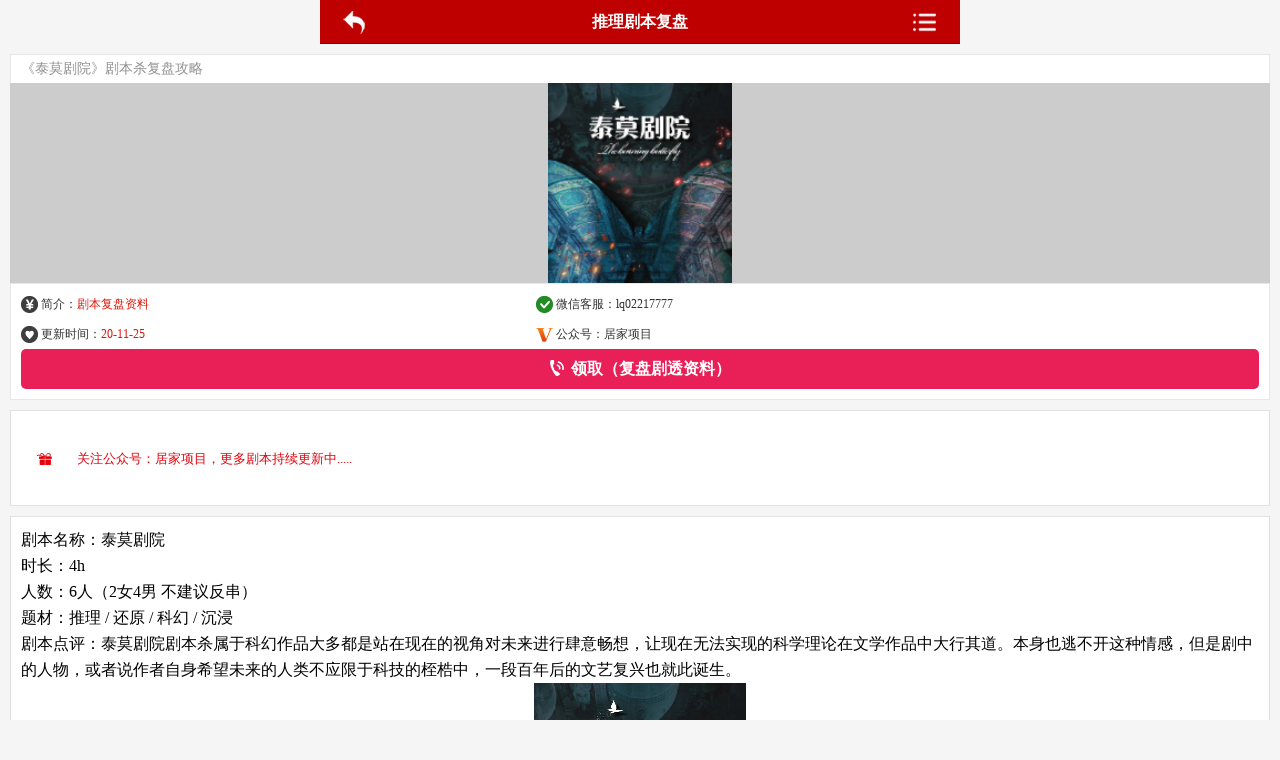

--- FILE ---
content_type: text/html
request_url: https://www.dmyseo.com/m/tljb/1354.html
body_size: 6801
content:
<!DOCTYPE html>
<html>
<head>
<meta http-equiv="Content-Type" content="text/html; charset=UTF-8">
<meta name="applicable-device" content="mobile">
<meta name="viewport" content="width=device-width,initial-scale=1.0,maximum-scale=1.0,user-scalable=no">
<meta name="wap-font-scale" content="no">
<title>《泰莫剧院》剧本杀复盘_剧透答案_推凶线索_真相解析【找复盘】</title>
<meta name="keywords" content="泰莫剧院剧本杀" />
<meta name="description" content="泰莫剧院剧本杀属于科幻作品大多都是站在现在的视角对未来进行肆意畅想，让现在无法实现的科学理论在文学作品中大行其道。本身也逃不开这种情感，但是剧中的人物，或者说作者" />
<meta http-equiv="Cache-Control" content="no-transform ">
<meta http-equiv="Cache-Control" content="no-siteapp">
<link rel="shortcut icon" type="image/x-icon" href="/favicon.ico">
<link href="https://www.dmyseo.com/m/style/css/arclist.css" rel="stylesheet" type="text/css">
<link rel="stylesheet" href="https://www.dmyseo.com/m/style/css/iconfont.css">
  <script>
var _hmt = _hmt || [];
(function() {
  var hm = document.createElement("script");
  hm.src = "https://hm.baidu.com/hm.js?db6cddecd14b502543ad966ead6f7b6d";
  var s = document.getElementsByTagName("script")[0]; 
  s.parentNode.insertBefore(hm, s);
})();
</script>
</head>
<body>
<div class="top_dh"> <a class="head_icon1" href="javascript:history.go(-1)"> </a>
  <p>推理剧本复盘</p>
  <a class="head_icon3" href="javascript:void(0)"></a> </div>
<div id="listNav1" class="list_nav1 list_dn1">
  <ul>
    <a href="http://www.dmyseo.com/m" >网站首页</a><a href="https://www.dmyseo.com/m/xuanyijuben/" >悬疑剧本复盘</a><a href="https://www.dmyseo.com/m/xuanhuanjuben/" >玄幻剧本复盘</a><a href="https://www.dmyseo.com/m/jingsongjuben/" >惊悚剧本复盘</a><a href="https://www.dmyseo.com/m/msjb/" >谋杀剧本复盘</a><a href="https://www.dmyseo.com/m/tljb/" >推理剧本复盘</a><a href="https://www.dmyseo.com/m/jdjb/" >经典剧本复盘</a><a href="https://www.dmyseo.com/m/tjjb/" >都市剧本复盘</a><a href="https://www.dmyseo.com/m/zxjb/" >最新剧本复盘</a><a href="https://www.dmyseo.com/m/lsjb/" >历史剧本复盘</a><a href="https://www.dmyseo.com/m/bkjb/" >爆款剧本复盘</a><a href="https://www.dmyseo.com/m/kuaicanjiameng/" >上线剧本复盘</a><a href="https://www.dmyseo.com/m/canyinzhishi/" >剧本复盘知识</a><a href="https://www.dmyseo.com/m/chuangyexueyuan/" >剧本杀学院</a><a href="https://www.dmyseo.com/m/guanyuwomen/" >关于我们</a>
  </ul>
</div>
<section class="xq_cont1" id="1354">
  <div class="xq_title" id="135411">
    <h1>
    《泰莫剧院》剧本杀复盘攻略 </h1></div>
  <div class="picBorder"><img src="https://www.dmyseo.com/uploads/allimg/201125/1-201125095134J2-lp.jpg" alt="《泰莫剧院》"></div>
  <div class="xq_js" id="1354">
    <p> <span class="tz_je">简介：<b>剧本复盘资料</b></span> <span class="tz_gz">微信客服：<a href="http://www.dmyseo.com/zx" >lq02217777</a></span> <span class="tz_re">更新时间：<b>20-11-25</b></span> <span class="tz_hp">公众号：居家项目</span> </p>
    
    <div class="new_pho">  <a href="https://www.dmyseo.com/jbs/" rel="nofollow"><i></i>领取（复盘剧透资料）</a></div>
   
    <p></p>
  </div>
</section>
<section class="xq_cont2" id="1354">
  <div class="bg-ff view-more mt3"><i class="iconfont icon-gift f20 mr2 cOrange"></i><span class="cOrange">关注公众号：居家项目，更多剧本持续更新中.....</span></div>
</section>
<section class="xq_cont3" id="1354">
  <div class="box">
    <p><div>
	<span style="font-size:16px;">剧本名称：泰莫剧院</span></div>
<div>
	<span style="font-size:16px;">时长：4h</span></div>
<div>
	<span style="font-size:16px;">人数：6人（2女4男 不建议反串）</span></div>
<div>
	<span style="font-size:16px;">题材：推理 / 还原 / 科幻 / 沉浸</span></div>
<div>
	<span style="font-size:16px;">剧本点评：泰莫剧院剧本杀属于科幻作品大多都是站在现在的视角对未来进行肆意畅想，让现在无法实现的科学理论在文学作品中大行其道。本身也逃不开这种情感，但是剧中的人物，或者说作者自身希望未来的人类不应限于科技的桎梏中，一段百年后的文艺复兴也就此诞生。</span></div>
<div style="text-align: center;">
	<span style="font-size:16px;"><img alt="泰莫剧院剧本杀" src="/uploads/allimg/201125/1-201125095134J2.jpg" style="width: 212px; height: 229px;" /></span></div>
<div>
	<span style="font-size: 16px;">泰莫剧院</span><span style="font-size:16px;">故事背景：</span></div>
<div>
	<span style="font-size:16px;">如果说，人类的文明是毁掉这个世界的罪魁祸首。那么，这个故事，告诉大家的就是：也许爱才是真正能延续的东西。从头到位，都会有一个谜团迷惑着大家，百思而不解，而这个谜团却贯穿整个故事，你们需要去一步步破解这个谜团，解释它的不合理性。作为一个还原推凶的剧本，立意非常的新，题材也很独特，会给玩家一个全新的验。并且在游戏的过程当中也能深切感受到不仅如此，这也是一个不可多得的烧脑本。而对于烧脑这个定义，《泰莫剧院》又多了些沉浸的元素在里面，对于角色的塑造，关系的整合，可以让玩家体会到这些人物的撕心裂肺，咬牙切齿，望眼欲穿等等等等。所有命运赠送的礼物，早已在暗中标好了价格。为了找回曾经的生活，你是否愿意舍弃一切？</span></div>
<div>
	&nbsp;</div>
<div>
	<span style="font-size: 16px;">泰莫剧院</span><span style="font-size:16px;">人物角色：</span></div>
<div>
	<span style="font-size:16px;">纪今：背着大包的沧桑大叔</span></div>
<div>
	<span style="font-size:16px;">柯丽丝：天真任性的天才少女歌唱家</span></div>
<div>
	<span style="font-size:16px;">柯林：气质高贵大气的名流贵族老爷</span></div>
<div>
	<span style="font-size:16px;">老王：脾气很差的剧院管理员</span></div>
<div>
	<span style="font-size:16px;">玛丽亚：英姿飒爽很有气质的美女</span></div>
<div>
	&nbsp;</div>
<div>
	<span style="font-size: 16px;">泰莫剧院</span><span style="font-size:16px;">剧本测评：</span></div>
<div>
	<span style="font-size:16px;">泰莫剧院剧本杀当你看到背景故事的时候，你应该就能想到这又是一个关于时间与空间不停更迭的故事。2115年，在未来会发生什么，当人类征服了时间，会不会真的如电影中那般产生众多的蝴蝶效应?</span></div>
<div>
	<span style="font-size:16px;">一看到未来就注定穿越，一想到穿越就注定还原，一接触还原就注定烧脑&mdash;还原本的三大定律。《莫泰剧院》相信不会让众多的烧脑还原玩家失望，一切的线索都深埋在剧本以及搜证当中，抽丝剥茧般的理清思路，来一场头脑风暴，在讨论中还原故事的全貌，这些不正是剧本的乐趣所在嘛。</span></div>
<div>
	<span style="font-size:16px;">这个剧本，我最喜欢的，也是最升华的应属尾声的抉择。当你们已经知晓了故事的真相，摆在众人面前的将会是一个艰难的抉择，在此就不过多剧透了，我只能说在做出抉择的那一刻，你会体会到一个时代的感动。</span></div>
</p>
  </div>
</section>
<a id="message"></a>
<!--添加推荐版块 开始-->
<div class="lyb_nr recommendZt" id="1354">
  <div class="bgpos recommendZtTit" id="1354"> 最新复盘资料 </div>
  <ul class="recommendZtCon " id="1354">
    <li class="clearfix" id="{dede:field.id/}">
      <a href="https://www.dmyseo.com/m/tjjb/16534.html" title="《诸神吹灭篝火》">
        <div class="picBorder" id="{dede:field.id/}"><img src="https://www.dmyseo.com/uploads/allimg/241213/1-241213092A0V9-lp.jpg" alt="《诸神吹灭篝火》"></div>
        <div class="main" id="{dede:field.id/}">
          <p class="title textov1">《诸神吹灭篝火》</p>
          <p class="p1 textov2">诸神吹灭篝火剧本杀游戏中设置了一些关键性的机制抉择环节，要求玩家在关键时刻做出选择，这些选择不仅影响着故事的发展，也可能改变其他玩家的命运，增加了游戏的深度和可玩</p>
        </div>
      </a>
    </li>
<li class="clearfix" id="{dede:field.id/}">
      <a href="https://www.dmyseo.com/m/jdjb/16533.html" title="微言推案集之方寸之间">
        <div class="picBorder" id="{dede:field.id/}"><img src="https://www.dmyseo.com/uploads/allimg/241213/1-241213092110619-lp.jpg" alt="微言推案集之方寸之间"></div>
        <div class="main" id="{dede:field.id/}">
          <p class="title textov1">微言推案集之方寸之间</p>
          <p class="p1 textov2">微言推案集之方寸之间剧本杀建议玩家在游戏过程中保持开放的心态，与其他参与者积极交流，共同探索这场跨越时空的冒险之旅。 剧本创作：微言推案集之方寸之间 剧本创作：一心</p>
        </div>
      </a>
    </li>
<li class="clearfix" id="{dede:field.id/}">
      <a href="https://www.dmyseo.com/m/tljb/16532.html" title="之间邮局">
        <div class="picBorder" id="{dede:field.id/}"><img src="https://www.dmyseo.com/uploads/allimg/241213/1-2412130914423K-lp.jpg" alt="之间邮局"></div>
        <div class="main" id="{dede:field.id/}">
          <p class="title textov1">之间邮局</p>
          <p class="p1 textov2">之间邮局剧本杀故事围绕着六位主要角色展开，每个人都有自己的过往和秘密，通过一封封信件的交换，逐渐揭开彼此间错综复杂的关系网。 剧本创作：之间邮局 剧本创作：老姜/监制</p>
        </div>
      </a>
    </li>
<li class="clearfix" id="{dede:field.id/}">
      <a href="https://www.dmyseo.com/m/msjb/16531.html" title="水上歌（惊悚系列）">
        <div class="picBorder" id="{dede:field.id/}"><img src="https://www.dmyseo.com/uploads/allimg/241213/1-2412130ZR95R-lp.jpg" alt="水上歌（惊悚系列）"></div>
        <div class="main" id="{dede:field.id/}">
          <p class="title textov1">水上歌（惊悚系列）</p>
          <p class="p1 textov2">水上歌剧本杀玩家需要通过搜集线索、解谜和推理，揭开十年前水难的真实原因，以及为何十年后，人们再次聚首却依旧难逃死神的阴影。 剧本创作：水上歌 剧本创作：小宝/监制婆婆</p>
        </div>
      </a>
    </li>
<li class="clearfix" id="{dede:field.id/}">
      <a href="https://www.dmyseo.com/m/jingsongjuben/16530.html" title="后会无期">
        <div class="picBorder" id="{dede:field.id/}"><img src="https://www.dmyseo.com/uploads/allimg/241213/1-2412130Z036431-lp.jpg" alt="后会无期"></div>
        <div class="main" id="{dede:field.id/}">
          <p class="title textov1">后会无期</p>
          <p class="p1 textov2">后会无期剧本杀通过与其他角色的互动，逐步揭开隐藏在战争背后的真相不仅是关于敌人的阴谋，还有关于人性的光辉与黑暗。 剧本创作：后会无期 剧本创作：阿以|午夜诗人/三山钉</p>
        </div>
      </a>
    </li>
<li class="clearfix" id="{dede:field.id/}">
      <a href="https://www.dmyseo.com/m/xuanhuanjuben/16529.html" title="power·逆转节点">
        <div class="picBorder" id="{dede:field.id/}"><img src="https://www.dmyseo.com/uploads/allimg/241213/1-2412130T920O2-lp.jpg" alt="power·逆转节点"></div>
        <div class="main" id="{dede:field.id/}">
          <p class="title textov1">power·逆转节点</p>
          <p class="p1 textov2">power逆转节点剧本杀每个宇宙中的人物都是原点的变种，他们因为不同的选择和命运，在某一时刻被召集回到这个改变一切的关键节点。玩家将扮演这些独特的角色，通过一系列的挑战</p>
        </div>
      </a>
    </li>
<li class="clearfix" id="{dede:field.id/}">
      <a href="https://www.dmyseo.com/m/xuanyijuben/16528.html" title="潮水坠湖事件">
        <div class="picBorder" id="{dede:field.id/}"><img src="https://www.dmyseo.com/uploads/allimg/241213/1-2412130T155110-lp.jpg" alt="潮水坠湖事件"></div>
        <div class="main" id="{dede:field.id/}">
          <p class="title textov1">潮水坠湖事件</p>
          <p class="p1 textov2">潮水坠湖事件剧本杀玩家不仅要找到导致潮水坠湖事件的原因，还要理解每个角色背后的动机，以及他们如何在经历这一系列事件后成长和变化。 剧本创作：潮水坠湖事件 剧本创作：</p>
        </div>
      </a>
    </li>
<li class="clearfix" id="{dede:field.id/}">
      <a href="https://www.dmyseo.com/m/bkjb/16525.html" title="那个谁是谁">
        <div class="picBorder" id="{dede:field.id/}"><img src="https://www.dmyseo.com/uploads/allimg/241212/1-241212091146112-lp.jpg" alt="那个谁是谁"></div>
        <div class="main" id="{dede:field.id/}">
          <p class="title textov1">那个谁是谁</p>
          <p class="p1 textov2">那个谁是谁剧本杀欢乐拉满!吃瓜拉满!越玩越嗨!氛围轻松，更推荐熟人车，当时打完就认为一定是能让我在全平台打满分的本。非常全能，玩法多样，但没有削弱推理部分的质量，核诡</p>
        </div>
      </a>
    </li>
<li class="clearfix" id="{dede:field.id/}">
      <a href="https://www.dmyseo.com/m/lsjb/16524.html" title="撒谎">
        <div class="picBorder" id="{dede:field.id/}"><img src="https://www.dmyseo.com/uploads/allimg/241212/1-2412120Z50D04-lp.jpg" alt="撒谎"></div>
        <div class="main" id="{dede:field.id/}">
          <p class="title textov1">撒谎</p>
          <p class="p1 textov2">撒谎剧本杀随着游戏的深入，玩家需要通过与其他角色的互动来挖掘隐藏的故事线索，同时也要巧妙地隐藏自己的秘密，以达到自己的目标。 剧本创作：撒谎 剧本创作：莫奇/热河/监制</p>
        </div>
      </a>
    </li>
<li class="clearfix" id="{dede:field.id/}">
      <a href="https://www.dmyseo.com/m/zxjb/16523.html" title="21世纪捉妖游记">
        <div class="picBorder" id="{dede:field.id/}"><img src="https://www.dmyseo.com/uploads/allimg/241212/1-2412120U213R8-lp.jpg" alt="21世纪捉妖游记"></div>
        <div class="main" id="{dede:field.id/}">
          <p class="title textov1">21世纪捉妖游记</p>
          <p class="p1 textov2">21世纪捉妖游记剧本杀对于角色任务答案，每个角色的任务线紧密相连，完成个人任务的同时也是对整个团队胜利的贡献。 剧本创作：21世纪捉妖游记 剧本创作：哈瑞/监制乱神馆林皮皮</p>
        </div>
      </a>
    </li>

  </ul>
</div>
<style>
  /*清浮动*/
  .clearfix:after {content: ".";display: block;height: 0;clear: both;visibility: hidden;}
  * html .clearfix {height: 1%;}
  .textov1{text-overflow: ellipsis;display: -webkit-box;-webkit-line-clamp: 1;-webkit-box-orient: vertical; overflow: hidden;-moz-box-orient: vertical;}
  .recommendZtCon{padding: 0 10px;}
  .recommendZtCon li{margin-bottom: 15px;}
  .recommendZtCon .picBorder{float: left;display: inline-block;width: 35%;height: 80px;overflow: hidden;}
  .recommendZtCon .picBorder img{width: 100%;height: 100%;object-fit: cover;}
  .recommendZtCon .main{float: right;display: inline-block;width: 60%;overflow: hidden;padding-top: 10px;}
  .recommendZtCon .title{color: #333;font-size: 14px;}
  .recommendZtCon .p1{line-height: 2em;height: 4em;overflow: hidden;color: #a9a9a9;font-size: 12px;}
</style>  
<!--添加推荐版块 结束-->
<div class="lyb_nr" id="box" style="margin-bottom:10px;">
  <div class="r6">
    <div class="hd bgpos"> 热门复盘剧本 </div>
    <ul class="bd">
      <li><a href="https://www.dmyseo.com/m/bkjb/1729.html" title="《怦然心动》">《怦然心动》</a></li>
<li><a href="https://www.dmyseo.com/m/jingsongjuben/6917.html" title="欧式机制本|费尔斯特">欧式机制本|费尔斯特</a></li>
<li><a href="https://www.dmyseo.com/m/tjjb/8659.html" title="《樱田门异闻录》">《樱田门异闻录》</a></li>
<li><a href="https://www.dmyseo.com/m/bkjb/4990.html" title="《以你之名》">《以你之名》</a></li>
<li><a href="https://www.dmyseo.com/m/bkjb/16445.html" title="《宇宙的中心》">《宇宙的中心》</a></li>
<li><a href="https://www.dmyseo.com/m/bkjb/6958.html" title="《下岗》">《下岗》</a></li>
<li><a href="https://www.dmyseo.com/m/msjb/2788.html" title="《泰国五日游》">《泰国五日游》</a></li>
<li><a href="https://www.dmyseo.com/m/xuanyijuben/4970.html" title="《荒谬》">《荒谬》</a></li>
<li><a href="https://www.dmyseo.com/m/tjjb/5755.html" title="2022年推荐《虚无的十字架》">2022年推荐《虚无的十字架》</a></li>
<li><a href="https://www.dmyseo.com/m/xuanyijuben/13637.html" title="收藏家的第六根指骨">收藏家的第六根指骨</a></li>
<li><a href="https://www.dmyseo.com/m/bkjb/4532.html" title="《我们中有一个叛徒》">《我们中有一个叛徒》</a></li>
<li><a href="https://www.dmyseo.com/m/xuanhuanjuben/1912.html" title="《干掉天眼玩家》">《干掉天眼玩家》</a></li>
<li><a href="https://www.dmyseo.com/m/jingsongjuben/13009.html" title="《七日回响》百变大侦探">《七日回响》百变大侦探</a></li>
<li><a href="https://www.dmyseo.com/m/xuanyijuben/2654.html" title="《热搜》">《热搜》</a></li>
<li><a href="https://www.dmyseo.com/m/jingsongjuben/12799.html" title="新本测评：站在日落的海平线">新本测评：站在日落的海平线</a></li>
<li><a href="https://www.dmyseo.com/m/zxjb/10984.html" title="《帮帮忙吧! 阿拉丁》">《帮帮忙吧! 阿拉丁》</a></li>
<li><a href="https://www.dmyseo.com/m/xuanyijuben/1336.html" title="后天魔之谜">后天魔之谜</a></li>
<li><a href="https://www.dmyseo.com/m/xuanhuanjuben/2542.html" title="《望月·恶灵十三》">《望月·恶灵十三》</a></li>

    </ul>
  </div>
</div>
﻿<!--底部导航-->
<div class="common_footer">
  <div class="f-nav">
    <div> <a href="http://www.dmyseo.com/m">网站首页</a> <a href="https://weidian.com/?userid=1611796628" rel="nofollow" >24H店铺</a> <a href="http://www.dmyseo.com/zx" >联系客服</a></div>
  </div>
</div>
<!--底部导航-->
<div class="footer">
  <div class="copy">
    温馨提示：添加客服微信，说明需求剧本<br>
    版权所有：【找剧本】网页版剧本复盘资料整合网<br>
   </div>
</div>
<script language="javascript">document.οncοntextmenu=new Function("event.returnValue=false");document.onselectstart=new Function("event.returnValue=false");</script>

<script>
var _hmt = _hmt || [];
(function() {
  var hm = document.createElement("script");
  hm.src = "https://hm.baidu.com/hm.js?db6cddecd14b502543ad966ead6f7b6d";
  var s = document.getElementsByTagName("script")[0]; 
  s.parentNode.insertBefore(hm, s);
})();
</script>
 

  <script src="https://www.dmyseo.com/m/style/js/jquery-1.js"></script> 
<script type="text/javascript" src="https://www.dmyseo.com/m/style/js/detail.js"></script>
<link href="https://www.dmyseo.com/m/style/css/bottomfloat.css" rel="stylesheet" type="text/css">
  
  
  
<style type="text/css">
header{max-width: inherit;}.m-msgv1-btmf li a{height:55px;}
</style>


<script>
	var img = $('.xq_cont3 .box img')
	img.each(function(){
		var txt = $(this).attr('src').substr(0,1000);//截取从首个字符开始的1000个字符
		http = "https://www.dmyseo.com"
		$(this).attr('src',http + txt)
	});
</script>
  
</body>
</html>

--- FILE ---
content_type: text/css
request_url: https://www.dmyseo.com/m/style/css/arclist.css
body_size: 8688
content:
@charset "utf-8";
body, dl, dt, dd, ul, ol, li, h1, h2, h3, h4, h5, h6, pre, code, form, fieldset, legend, input, button, textarea, p, blockquote, table, th, td {
	margin: 0;
	padding: 0;
	font-family: "microsoft yahei", "微软雅黑\8F6F\96C5\9ED1";
}
fieldset, img, input, textarea, button, select {
	background: none no-repeat scroll;
	border: 0 none;
}
address, caption, cite, code, dfn, em, strong, th, var, optgroup {
	font-style: normal;
	font-weight: normal;
}
h1, h2, h3, h4, h5, h6 {
	font-size: 100%;
	font-weight: normal;
}
input, button, textarea, select, optgroup, option {
	font-family: inherit;
	font-size: inherit;
	font-style: inherit;
	font-weight: inherit;
	vertical-align: middle;
}
ol, ul, li {
	list-style: none;
}
a {
	text-decoration: none;
	color: #333
}
a:hover {
	text-decoration: none;
}
.clearfix:after {
	display: table;
	content: "";
	clear: both;
}
.clearfix {
	zoom: 1
}
input, textarea, select {
	outline: none
}
body {
	background: #f5f5f5
}
header, footer, section, article {
	display: block;
}
header {
	overflow: hidden;
	min-width: 320px;
	max-width: 640px;
	margin: 0 auto
}
header div {
	margin: 0 auto;
}
header div img {
	width: 100%;
	height: auto;
	vertical-align: top;
	display: block;
}
.more_loadimg {
	text-align: center;
	display: none;
	margin-top: 10px;
}
.more_loadimg img {
	width: auto;
	display: inline-block;
}
.top_dh {
	display: block;
	background: #bf0000;
	height: 43px;
	color: #fff;
	font: bold 16px/43px "microsoft yahei", "微软雅黑\8F6F\96C5\9ED1";
	text-align: center;
	position: relative;
	border-bottom: 1px solid #850400;
	min-width: 320px;
	max-width: 640px;
	margin: 0 auto
}
.top_dh .head_mar {
	margin: 0 70px 0 102px;
	height: 43px;
	position: relative;
}
.top_dh .head_mar .mar_logo {
	width: 80px; /*background:url(../images/hd_logo.jpg) no-repeat; */
	height: 39px;
	position: absolute;
	left: -92px;
	top: 4px
}
.top_dh .head_mar .head_icon3 {
	width: 56px;
	height: 23px;
	background: url(../images/icon14.png)no-repeat top center;
	position: absolute;
	right: -71px;
	top: 6px;
	z-index: 99;
	margin-right: 10px;
	font: 12px/25px "microsoft yahei", "微软雅黑\8F6F\96C5\9ED1";
	color: #FFF;
	text-align: center;
	background-size: 23px;
	padding-top: 15px
}
.top_dh .head_mar .mar_inp {
	height: 33px;
	padding-top: 5px;
}
.top_dh .head_mar .mar_inp .inp_sear {
	width: 100%;
	height: 33px;
	border-radius: 5px;
	background: #FFF;
	background-size: 25px
}
.top_dh .head_mar .mar_inp .inp_sear a {
	display: block;
	width: 100%;
	height: 33px;
}
.top_dh a:link, .top_dh a:visited, .top_dh a:hover, .top_dh a:active {
	color: #FFF;
	text-decoration: none;
}
.head_icon1 {
	width: 48px;
	height: 27px;
	background: url(../images/ico.png) no-repeat;
	position: absolute;
	left: 0;
	top: 9px;
	z-index: 99;
	margin-left: 10px;
	font: 14px/25px "\5FAE\8F6F\96C5\9ED1";
	color: #FFF;
	text-align: center;
}
.head_icon2 {
	width: 85px;
	height: 27px;
	background: url(../images/ico.png) -100px 0px no-repeat;
	position: absolute;
	right: 0;
	top: 9px;
	z-index: 99;
	margin-right: 10px;
	font: 14px/25px "\5FAE\8F6F\96C5\9ED1";
	color: #FFF;
	text-align: center
}
.head_icon3 {
	width: 56px;
	height: 23px;
	background: url(../images/icon14.png)no-repeat top center;
	position: absolute;
	right: 0;
	top: 10px;
	z-index: 99;
	margin-right: 8px;
	font: 12px/25px "microsoft yahei", "微软雅黑\8F6F\96C5\9ED1";
	color: #FFF;
	text-align: center;
	background-size: 23px;
	padding-top: 15px
}
.top_dh .dh_logo {
	width: 80px;
	background-size: 80px;
	height: 39px;
	float: left;
	margin: 5px 0 0 10px;
}
/*看了又看*/

.list_dn {
	display: none;
	height: 124px;
}
.list_nav {
	background: #fff;
	margin: 10px;
	width: auto;
	border-top: solid 1px #e7e7e7
}
.list_nav ul li {
	border-bottom: 1px solid #ececec;
	display: block;
	overflow: hidden;
	border-right: solid 1px #e7e7e7;
	border-left: solid 1px #e7e7e7;
}
.list_nav ul li a {
	text-align: center;
	height: 30px;
	float: left;
	width: 41%;
	font-size: 14px;
	color: #343434;
	line-height: 30px;
	color: #343434;
	padding: 0 10px 0 15px;
	text-align: left;
	overflow: hidden
}
.r_b {
	border-right: 1px solid #ececec;
}
/*导航栏*/

.list_dn1 {
	display: none;
	min-width: 320px;
	max-width: 640px;
	margin: 10px 10px 0 10px;
	padding-top: 10px;
}
.list_nav1 {
	background: #ffffff;
}
.list_nav1 ul li {
	display: block;
	overflow: hidden;
}
.list_nav1 ul li a {
	text-align: center;
	height: 30px;
	float: left;
	width: 33%;
	font-size: 14px;
	color: #777777;
}
.r_b {
	border-right: 1px solid #ececec;
}
.r_b1 {
	border-bottom: 1px solid #ececec;
}
.xq_cont1 {
	margin: 10px;
	overflow: hidden
}
.xq_cont1 img {
	width: 100%;
	height: 200px;
}
.xq_cont1 .picBorder{width: 100%;height: 200px;overflow: hidden;background: #ccc;}
.xq_cont1 .picBorder img{width: 100%;height: 100%;object-fit: contain;}
.xq_cont1 .bz {
	font: 12px/30px "microsoft yahei", "微软雅黑\8F6F\96C5\9ED1";
	color: #5d5d5d;
	background: url(../images/icon2.png) 0 7px no-repeat;
	background-size: 18px;
	padding-left: 20px;
	border-top: 1px dashed #e0e1e1;
	clear: both
}
.xq_cont1 .xq_title {
	background: #FFF;
	border: solid 1px #e7e7e7;
	font-size: 14px;
	color: #929191;
	padding: 5px 10px 5px 10px;
	border-bottom: none
}
.xq_cont1 .xq_title strong {
	display: block;
	color: #333;
	font-weight: normal;
	font-size: 18px;
	border-bottom: none;
	padding: 0;
	padding-top: 5px;
	color: #010101
}
.xq_cont1 .xq_title p {
	overflow: hidden;
	padding: 5px 10px;
	font: 12px/24px "microsoft yahei", "微软雅黑\8F6F\96C5\9ED1";
	color: #333;
	background: #fff;
}
.xq_cont1 .xq_js {
	background: #FFF;
	border: solid 1px #e7e7e7;
	font-size: 16px;
	color: #929191;
	padding: 5px 10px 10px 10px;
	overflow: auto;
}
.xq_cont1 .xq_js p .tz_je {
	color: #333;
	background: url(../images/icon3.png) no-repeat 0px 7px;
	float: left;
	background-size: 17px;
	width: 40%;
	font: 12px/30px "microsoft yahei", "微软雅黑\8F6F\96C5\9ED1";
	padding-left: 20px;
	overflow: hidden;
}
.xq_cont1 .xq_js p .tz_gz {
	color: #333;
	background: url(../images/icon1.png) 0 7px no-repeat;
	background-size: 17px;
	float: left;
	width: 40%;
	font: 12px/30px "microsoft yahei", "微软雅黑\8F6F\96C5\9ED1";
	padding-left: 20px;
	overflow: hidden;
}
.xq_cont1 .xq_js p .tz_re {
	color: #333;
	float: left;
	width: 40%;
	font: 12px/30px "microsoft yahei", "微软雅黑\8F6F\96C5\9ED1";
	overflow: hidden;
	background: url(../images/icon5.png) 0 7px no-repeat;
	background-size: 17px;
	padding-left: 20px
}
.xq_cont1 .xq_js p .tz_re i {
	width: 40px;
	height: 15px;
	font: 12px/15px "microsoft yahei", "微软雅黑\8F6F\96C5\9ED1";
	color: #FFF;
	text-align: center;
	font-style: normal;
	display: inline-block;
	background-size: 40px
}
.xq_cont1 .xq_js p .tz_re img {
	width: auto;
	float: left;
	margin-top: 8px;
}
.xq_cont1 .xq_js p .tz_hp {
	color: #333;
	background: url(../images/icon4.png) 0px 7px no-repeat;
	background-size: 17px;
	float: left;
	width: 39%;
	font: 12px/30px "microsoft yahei", "微软雅黑\8F6F\96C5\9ED1";
	padding-left: 20px;
	overflow: hidden;
}
.xq_cont1 .xq_js p b {
	color: #db180b;
	font-weight: normal;
}
.xq_cont1 .new_pho {
	font-size: 18px;
	font-weight: bold;
	line-height: 35px;
	color: #545454;
	clear: both;
	position: relative;
}
.new_pho>span {
	display: block;
	width: 100px;
	height: 30px;
	line-height: 30px;
	color: #FFF;
	background: #f50039 !important;
	border-radius: 5px;
	text-align: center;
	float: left;
}
.new_pho>span>a {
	color: #FFF;
	background: #f50039 !important;
	background: url(../images/pc_ico_zixun.png) no-repeat !important;
	background-size: 22px !important;
}
.xq_cont1 .new_pho a {
	display: block;
	width: 100%;
	height: 40px;
	line-height: 40px;
	color: #FFF;
	font-size: 16px;
	background: #e92058;
	border-radius: 5px;
	text-align: center;
	float: right;
}
.xq_cont1 .new_pho a i {
	padding: 0px 3px 1px 18px;
	background: url(../images/new_ddh.png) no-repeat;
	background-size: 14px;
}
.xq_cont2 {
	overflow: hidden;
	display: block;
	margin: 10px;
	border: 1px solid #e0e1e1;
	border-bottom: none;
}
.xq_cont2 h2 {
	background: #fff url(../images/ico.png) no-repeat 0 -204px;
	border-bottom: 1px solid #e0e1e1;
	color: #000000;
	font-size: 16px;
	line-height: 36px;
	padding-left: 15px;
}
.xq_cont2 .nrbox {
	padding: 5px 10px;
	color: #444;
	font: 14px/22px "microsoft yahei", "微软雅黑\8F6F\96C5\9ED1";
	border-bottom: 1px solid #e0e1e1;
	background: #FFF
}
.xq_cont2 .nrbox img {
	width: 100%;
	text-align: center
}
.xq_cont2 p.tl {
	font-size: 14px;
	font-weight: bold;
	padding: 5px 0 10px 0;
}
.view-more {
	text-align: left;
	border-bottom: 1px solid #e2e2e2;
	padding-top: 3%;
	padding-right: 2%;
	padding-bottom: 3%;
}
.view-more span {
	font-size: 0.8rem
}
.bg-ff {
	background: #fff;
	margin-right: -5px;
}
.mr2 {
	margin-right: 2%;
}
.cOrange, .cOrange:visited, .cOrange a {
	color: #e4030d !important;
}
.view-more .btn {
	padding: 2px 3% 0 3%;
	line-height: 1.4;
}
.btn-orange {
	color: #fff;
	background-color: #e4030d;
	border-color: #e4030d;
}
.btn {
	display: inline-block;
	padding: 1.5% 8%;
	text-align: center;
	vertical-align: middle;
	-ms-touch-action: manipulation;
	touch-action: manipulation;
	cursor: pointer;
	-webkit-user-select: none;
	-ms-user-select: none;
	user-select: none;
	border: 1px solid transparent;
	border-radius: 4px;
}
.fr {
	float: right;
}
@font-face {
	font-family: 'iconfont';
	src: url('../fonts/iconfont.eot'); /* IE9*/
	src: url('../fonts/iconfont.eot') format('embedded-opentype'), /* IE6-IE8 */ url('../fonts/iconfont.woff') format('woff'), /* chrome、firefox */ url('../fonts/iconfont.ttf') format('truetype'), /* chrome、firefox、opera、Safari, Android, iOS 4.2+*/ url('../fonts/iconfont.svg#iconfont') format('svg');/* iOS 4.1- */
}
.iconfont {
	font-family: "iconfont";
	font-style: normal;
	-webkit-font-smoothing: antialiased;
	-webkit-text-stroke-width: 0.2px;
	vertical-align: middle;
	padding-left: 2%;
	padding-bottom: 2%;
}
ul.checkbox {
	color: #333;
	font-size: 14px;
	height: auto;
	overflow: hidden;
	width: 95%;
	margin: 0px 0px 0px 10px;
}
.checkbox li {
	float: left;
	height: 24px;
	margin-bottom: 11px;
	width: 40%;
	text-align: left;
}
input.check {
	height: 16px;
	margin: 0 8px 0 0;
	vertical-align: middle;
	width: 16px;
}
.xq_cont3 {
	overflow: hidden;
	display: block;
	margin: 10px 10px 0 10px;
	border: 1px solid #e0e1e1;
	background: #FFF
}
.xq_cont3 h2 {
	border-bottom: 1px solid #e0e1e1;
	background: url(../images/ico.png) 0px -204px no-repeat;
	padding-left: 15px;
	color: #59493f;
	font: 14px/36px "\5FAE\8F6F\96C5\9ED1";
}
.xq_cont3 .cont3_img {
	margin-left: 10px;
	background: #FFF
}
.xq_cont3 ul {
	width: 100%;
	display: box;
	display: -webkit-box;
	display: -moz-box;
}
.xq_cont3 ul li {
	-webkit-box-flex: 1;
	-moz-box-flex: 1;
	box-flex: 1;
	width: 24%;
	margin: 10px 10px 10px 0
}
.xq_cont3 img {
	float: left;
	width: 100%
}
.xq_cont4 {
	border: solid 1px #f1e0c9;
	border-bottom: none;
	margin: 10px 10px 0 10px;
	font-size: 12px;
	color: #5d5d5d;
	font-family: "\5FAE\8F6F\96C5\9ED1";
	line-height: 20px;
	padding: 5px 10px 10px 10px
}
.xq_cont4 h1 {
	font-size: 12px;
	color: #ff4400;
	line-height: 25px
}
.box {
	position: relative;
	padding: 10px;
	font-size: 14px;
}
.xq_cont3 .box {
	line-height: 25px;
	text-indent: 0px;
}
.xq_cont3 .box img{float: none;}
.xq_cont3 .box p {
	text-indent: 0px;
}
.r6 ul.bd {
	overflow: hidden;
	padding: 0 6px
}
.r6 ul.bd li {
	padding: 6px;
	float: left;
	text-align: left;
	overflow: hidden;
	font-size: 13px;
	border-radius: 5px;
	margin: 0 0 5px 5px;
	background: #f64a56;
}
.r6 ul.bd li a {
	color: #fff
}
.bgpos {
	margin-left: 10px;
	margin-top: 10px;
	margin-bottom: 10px;
}
.article-content .art-info {
	text-align: left;
	border-bottom: 1px dashed #d5d5d5;
	padding-bottom: 5px;
}
.article-content .art-info .text {
	font-size: 10px;
	color: #8c8c8c;
	margin: 5px 0;
	display: inline;
}
.article-content .art-info .text a {
	padding-right: 10px
}
.article-content .art-info .text-span {
	font-size: 10px;
	color: #8c8c8c;
}
/*留言板*/

.lyb_nr {
	margin: 10px 10px 0 10px;
	background: #FFF;
	border: #e7e7e7 solid 1px;
	padding-bottom: 10px;
}
.lyb_nr span {
	font: bold 14px/20px "\5FAE\8F6F\96C5\9ED1";
	color: #e23619;
	display: block;
	padding: 10px 0 15px 10px;
}
.lyb_nr .hs_wz {
	font: 12px/18px "\5FAE\8F6F\96C5\9ED1";
	color: #ff0000;
	margin: 0 10px;
	display: block;
	font-weight: normal;
	padding-left: 10px;
	height: 18px;
}
.lyb_nr .inputbox {
	font: 12px/38px "\5FAE\8F6F\96C5\9ED1";
	color: #333;
	height: 38px;
	border: 1px solid #ccc;
	padding-left: 10px;
	border-radius: 2px;
	-webkit-border-radius: 2px;
	-moz-border-radius: 2px;
	margin: 0 10px 15px 10px;
}
.lyb_nr input {
	border: 0;
	width: 220px;
	overflow: hidden;
	color: #888;
	line-height: 32px;
	height: 32px;
	outline: none;
}
.lyb_nr .input_th {
	line-height: 40px
}
.lyb_nr .btn_tj {
	background: #d3172c;
	float: left;
	display: block;
	height: 40px;
	border: 1px solid #e12515;
	text-align: center;
	font: 16px/28px "\5FAE\8F6F\96C5\9ED1";
	color: #fff8ef;
	-webkit-border-radius: 4px;
	-moz-border-radius: 4px;
	border-radius: 4px;
	width: 30%;
	margin-left: 20px;
	-webkit-appearance: none;
	outline: none;
}
.lyb_nr .btn_th {
	background: #2b8c00;
	display: block;
	height: 40px;
	border: 1px solid #37930f;
	text-align: center;
	font: 16px/28px "\5FAE\8F6F\96C5\9ED1";
	color: #fff8ef;
	-webkit-border-radius: 4px;
	-moz-border-radius: 4px;
	border-radius: 4px;
	display: block;
	width: 100%;
	-webkit-appearance: none;
	outline: none;
}
.lyb_nr .input_xz {
	margin: 0 10px;
}
/*直拨电话*/

.phone {
	display: table;
	background: url(../images/d3.png) repeat-x left top;
	background-size: 2px 45px;
	position: fixed;
	bottom: 0;
	z-index: 999;
	height: 45px;
	width: 100%;
	min-width: 320px;
	max-width: 640px;
}
.phone .ly {
	float: left;
	width: 20%;
	text-align: center;
	height: 45px;
	background: url(../images/d4.png) repeat-x left top;
	background-size: 2px 45px;
}
.phone .ly a {
	display: table-cell;
	width: 25%;
	text-align: center;
}
.phone .ly a img {
	width: 52px;
	height: 45px;
}
.phone .dh {
	float: left;
	width: 80%;
	text-align: center;
	height: 40px;
	padding-top: 5px;
}
.phone .dh input {
	width: 68%;
	overflow: hidden;
	color: #000;
	line-height: 34px;
	height: 34px;
	background: #e4e1e1;
	border-radius: 5px;
	float: left;
	font-size: 12px;
	border: 0;
	margin-left: 5px;
	outline: none;
}
.phone .dh .search_an {
	width: 65px;
	height: 34px;
	border: none 0;
	padding-left: 0px;
	float: left;
	background-size: 65px 34px;
	margin: 0 0 0 5px;
	cursor: pointer;
	text-indent: -9999px;
}
/*底部推荐*/

.jsbox {
	position: relative;
	background: #FFF;
	margin: 10px 10px 0 10px;
	border: #e7e7e7 solid 1px;
}
.jsbox h1 {
	display: block;
	line-height: 36px;
	font-size: 16px;
	color: #F00;
	padding-left: 10px;
	border-bottom: 1px solid #e0e0e0;
}
.jsbox .product-pictxt2 {
}
.xmbox {
	padding: 10px;
	overflow: hidden;
	display: block;
	border-bottom: 1px solid #e0e0e0;
	clear: both
}
.xmbox .tpbox {
	width: 114px;
	height: 60px;
	float: left;
	margin-right: 7px;
}
.xmbox .tpbox img {
	width: 114px;
	height: 59px;
	border: 0px;
}
.xmbox .wzbox {
	color: #999;
	font: 12px/20px "\5FAE\8F6F\96C5\9ED1";
}
.xmbox .wzbox span {
	display: block;
	height: 19px;
	overflow: hidden
}
.xmbox .wzbox strong {
	display: block;
	color: #000;
	font-size: 14px;
	font-weight: normal;
	font-family: "\5FAE\8F6F\96C5\9ED1";
}
.xmbox .wzbox strong img {
	width: 15px;
	vertical-align: inherit;
	display: inline-block
}
.xmbox .wzbox .wzk {
	overflow: hidden;
}
.xmbox .wzbox .wzk b {
	color: #ff4400;
	font-weight: 100
}
.bottom {
	overflow: hidden;
	min-width: 320px;
	max-width: 640px;
	margin: 0 auto;
	padding-top: 15px;
}
.xq_cont5 {
	width: 100%
}
.xq_cont5 img {
	width: 100%
}
.xq_cont6 {
	width: 100%; /*background: #d3172c;*/
	background: #BF0000;
	position: relative;
	padding-top: 30px
}
.xq_cont6 .to_top {
	text-align: center;
	font: 14px/20px "\5FAE\8F6F\96C5\9ED1";
	width: 100%;
	margin: 0 auto;
	position: absolute;
	top: 10px
}
.xq_cont6 .to_top a {
	color: #FFF;
	padding-top: 24px;
	background: url(../images/gotop.png) no-repeat top center;
	background-size: 64px;
}
.xq_cont6 .nav {
	padding: 3px 7px 0 0;
	overflow: hidden;
}
.xq_cont6 .nav ul {
	width: 100%;
	display: box;
	display: -webkit-box;
	display: -moz-box;
	padding-top: 5px;
}
.xq_cont6 .nav ul li {
	-webkit-box-flex: 1;
	-moz-box-flex: 1;
	box-flex: 1;
	margin-left: 7px;
	text-align: center;
	background: #b00518;
	padding: 2px 4px 0 4px;
	width: 24%;
	line-height: 21px
}
.xq_cont6 .nav ul li a {
	color: #FFF;
	font-size: 14px
}
.xq_cont6 p {
	text-align: center;
	color: #FFF;
	line-height: 22px;
	font-size: 12px;
	padding: 8px 0;
}
.xq_cont6 .bottom_logo {
	height: 140px;
	background-size: 153px
}
.xq_cont6 .bottom_b {
	height: 60px;
	background: #000;
	position: fixed;
	width: 100%;
	left: 0;
	bottom: 0;
}
.xq_cont6 .bottom_b ul li {
	float: left;
	margin: 10px 10px;
	height: 40px;
	line-height: 40px;
	text-align: center;
	border-radius: 3px;
	width: 43%
}
.xq_cont6 .bottom_b ul .li_l {
	background: #d3172c;
	float: left
}
.xq_cont6 .bottom_b ul .li_r {
	background: #2b8c00;
	float: right;
}
.xq_cont6 .bottom_b ul li a {
	color: #FFF;
	display: block;
}
/*项目列表页 begin*/

.list_js {
	margin: 10px;
	background: #e9e9e9;
	border: solid 1px #e0e0e0;
	font-size: 12px;
	color: #929191;
	font-family: "\5FAE\8F6F\96C5\9ED1";
	padding: 10px 3px 10px 10px;
	height: 32px;
	position: relative
}
.icon6 {
	background: url(../images/icon6.png) no-repeat 5px 6px #e9e9e9;
	background-size: 75px
}
.icon7 {
	background: url(../images/icon7.png) no-repeat 5px 6px #e9e9e9;
	background-size: 75px
}
.icon13 {
	background: url(../images/icon13.png) no-repeat 5px 6px #e9e9e9;
	background-size: 75px
}
.icon14 {
	background-size: 75px
}
.icon15 {
	background-size: 75px
}
.icon16 {
	background-size: 75px
}
.icon17 {
	background-size: 75px
}
.list_js i {
	width: 35px;
	position: absolute;
	left: 50px;
	top: 8px;
	font-style: normal;
	font-size: 16px;
	color: #000;
	font-family: "\5FAE\8F6F\96C5\9ED1";
	line-height: 18px
}
.list_js span {
	padding-left: 77px;
	display: block;
	line-height: 17px;
}
.list_check {
	margin: 0 10px;/* border:solid 1px #e7e7e7*/
}
.list_check .btn-content {
	background: #FFF;
	border-left: solid 1px #e7e7e7;
	border-right: solid 1px #e7e7e7;
}
.list_check .list_cont2 {
	display: none;
}
.list_check .list_cont3 {
	display: none;
}
.list_check .load_more {
	border-bottom: solid 1px #e7e7e7;
	background: #FFF;
	text-align: center;
	line-height: 40px;
}
.list_check .load_more a {
	color: #131212;
	font-size: 14px;
	font-family: "\5FAE\8F6F\96C5\9ED1"
}
#list {
	display: block;
	height: 40px;
	background: #FFF;
	border: solid 1px #e7e7e7;
	border-bottom: none;
}
#list a.active {
	border-top: 3px solid #E72F39;
	height: 37px;
	color: #E72F39;
	border-bottom: solid 1px #FFF;
	overflow: hidden
}
#list a {
	float: left;
	width: 33%;
	height: 40px;
	font: 14px/40px "\5FAE\8F6F\96C5\9ED1";
	color: #333;
	text-align: center;
	border-bottom: 1px solid #DAD8D9;
}
#list a i {
	background: url(../images/border_right.png) no-repeat scroll right center transparent;
	font-style: normal;
	display: block;
}
/*项目列表页 end*/



/*首页 begin*/

.fon_ind h2 {
	border-bottom: solid 1px #e7e7e7;
	height: 44px;
	line-height: 44px;
	padding: 0 10px 0 0px;
}
.fon_ind h2 i {
	float: left;
	width: 3px;
	height: 18px;
	margin-top: 14px;
	margin-right: 10px;
	background: #d3172c
}
.fon_ind h2 em {
	float: right;
	font-size: 12px
}
.fon_ind h2 em a {
	color: #929191;
}
.fon_ind .lb_box {
	height: 35px;
	border-bottom: 1px solid #e7e7e7;
	font: 14px/35px "\5FAE\8F6F\96C5\9ED1";
	display: block;
	color: #333;
	overflow: hidden;
	padding-left: 10px;
	padding-right: 10px;
	clear: both;
}
.fon_ind .lb_box i {
	font-size: 14px;
	color: #fff;
	background: #bcbcbc;
	text-align: center;
	float: left;
	font-style: normal;
	line-height: 18px;
	width: 18px;
	height: 18px;
	margin-top: 8px;
	margin-right: 10px;
	font-family: "\5FAE\8F6F\96C5\9ED1";
}
.fon_ind .lb_box i.ys {
	background: #d3172c;
}
.fon_ind .b_box {
	background: #FFF;
	height: 36px;
	text-align: center;
	font: 14px/36px "\5FAE\8F6F\96C5\9ED1";
	color: #666;
	display: block;
	border-top: solid 3px #e7e7e7;
	color: #343434;
}
.head_img {
	padding: 10px;
}
.head_img .l_top {
	margin-bottom: 2.8%;
	display: block;
}
.head_img dl {
	overflow: hidden;
	clear: both;
	position: relative;
	padding: 3px;
}
.head_img dl dt {
	float: left;
	width: 49%;
}
.head_img dl a {
	display: block;
	width: 100%;
}
.head_img dl dd {
	float: right;
	width: 49%;
}
.head_img dl img {
	width: 100%;
	height: 93px;
	border: 1px solid #ccc;
}
.head_nav {
	border: solid 1px #e7e7e7;
	background: #FFF;
	padding: 10px;
	margin: 0px 10px 10px 10px;
	padding-top: 0px;
}
.head_nav ul li {
	float: left;
	width: 18%;
	text-align: center;
	font-size: 12px;
	padding: 3px;
}
.head_nav ul li a {
	display: block;
100%; /*padding-top:50px;*/
	color: #343434;
	border: 1px solid #d9d9d9;
	border-radius: 2px;
	padding: 3px;
}
.cont1 {
	margin: 0px 10px 10px 10px;
	display: none;
}
.cont1 ul li {
	width: 49%;
	border-radius: 5px;
}
.cont1 ul li a {
	display: block;
}
.cont1 ul li img {
	width: 100%;
}
.cont1 ul .style1 {
	margin-bottom: 1%;
	float: left
}
.cont1 ul .style2 {
	margin-bottom: 1%;
	float: right
}
.cont1 ul .style3 {
	float: left
}
.cont1 ul .style4 {
	float: right;
}
.cont2 {
	margin: 0px 10px 10px 10px;
	border: solid 1px #e7e7e7;
	border-bottom: none;
	border-right: none;
	background: #FFF;
	clear: both;
}
.cont2 ul {
	width: 100%;
	display: box;
	display: -webkit-box;
	display: -moz-box;
}
.cont2 ul li {
	-webkit-box-flex: 1;
	-moz-box-flex: 1;
	box-flex: 1;
	text-align: center;
	border: 1px solid #e6e6e6;
	border-left: none;
	border-top: none;
	width: 24%;
}
.cont2 ul li a {
	width: 100%;
	height: 30px;
	line-height: 30px;
	color: #000;
	display: block;
	font-size: 14px
}
.cont3 {
	margin: 0px 10px 10px 10px;
	border: solid 1px #e7e7e7;
	background: #FFF
}
.cont3 .list_con {
	background: #FFF;
}
.cont3 .cont3_list3 {
	display: none;
}
.cont4 {
	margin: 10px 10px 10px 10px;
	border: solid 1px #e7e7e7;
	background: #FFF
}
.cont4 .cont4_t {
	overflow: hidden;
	border-bottom: solid 1px #e7e7e7;
}
.cont4 .cont4_t .cont4_l {
	width: 100%;
	float: left
}
.cont4 .cont4_t .l_2 {
	display: none
}
.cont4 .cont4_t .l_3 {
	display: none
}
.cont4 .cont4_t .l_4 {
	display: none
}
.cont4 .cont4_t #list3 {
	width: 15%;
display;
	float: right;
block;
	background: #FFF;
}
.cont4 .cont4_t #list3 a.active {
	height: 62px;
	color: #E72F39;
	border-bottom: solid 1px #FFF;
	overflow: hidden
}
.cont4 .cont4_t #list3 a.active i {
	border-right: 3px solid #E72F39;
	border-left: none;
	height: 61px;
}
.cont4 .cont4_t #list3 a {
	display: block;
	width: 100%;
	height: 60px;
	font: 14px/59px "\5FAE\8F6F\96C5\9ED1";
	color: #333;
	text-align: center;
}
.cont4 .cont4_t #list3 a i {
	display: block;
	font-style: normal;
	display: block;
	border-left: solid 1px #e7e7e7;
	border-bottom: solid 1px #e7e7e7
}
.cont5 {
	margin: 0px 10px 10px 10px;
	border: solid 1px #e7e7e7;
	background: #FFF
}
.cont5 .list_con {
	background: #FFF;
}
.cont6 {
	margin: 0px 10px 10px 10px;
	border: solid 1px #e7e7e7;
	background: #FFF
}
.cont6 .cont6_t {
	height: 241px;
	overflow: hidden;
	border-bottom: solid 1px #e7e7e7;
}
.cont6 .cont6_t .cont6_l {
	width: 85%;
	float: left
}
.cont7 {
	margin: 0px 10px 10px 10px;
	border: solid 1px #e7e7e7;
	background: #FFF
}
.cont8 {
	margin: 0px 10px 10px 10px;
	border: solid 1px #e7e7e7;
	background: #FFF
}
.cont8 #list8 {
	display: block;
	height: 40px;
	background: #FFF;
}
.cont8 #list8 a.active {
	height: 36px;
	border-bottom: solid 1px #FFF;
	overflow: hidden;
	border-top: 3px solid #E72F39;
}
.cont8 #list8 a {
	float: left;
	width: 33.3%;
	height: 40px;
	font: 14px/40px "\5FAE\8F6F\96C5\9ED1";
	color: #333;
	text-align: center;
	border-bottom: 1px solid #DAD8D9;
	position: relative
}
.cont8 #list8 a i {
	background: url(../images/border_right.png) no-repeat scroll right center transparent;
	font-style: normal;
	display: block;
}
.cont8 #list8 a em {
	float: left;
	width: 4px;
	height: 18px;
	position: absolute;
	top: 11px;
	left: 65px;
}
/*首页 end*/



/*遮罩层 begin*/

.zzc {
	width: 100%;
	height: 100%;
	background: rgba(0,0,0,.6);
	opacity: 0.8;
	position: fixed;
	top: 0;
	z-index: 100
}
.menu {
	width: 260px;
	height: 246px;
	background: #FFF;
	position: absolute;
	top: 50px;
	right: 20px;
	z-index: 200
}
.menu .menu_t {
	height: 40px;
	line-height: 40px;
	background: url(../images/icon14.png) no-repeat 10px center #d3172c;
	background-size: 25px;
}
.menu .menu_t span {
	color: #FFF;
	float: left;
	padding-left: 40px;
	font-size: 14px
}
.menu .menu_t em {
	display: block;
	float: right;
	width: 20px;
	height: 20px;
	margin: 8px 7px 0 0
}
.menu .menu_t em a {
	display: block;
	width: 20px;
	height: 20px;
	background-size: 20px;
}
.menu ul li {
	-moz-box-flex: 1;
	height: 52px;
	width: 50%;
	float: left
}
.menu ul li a {
	display: block;
	width: 100%;
	height: 52px;
}
.menu ul .fsxb {
	background-size: 128px
}
.menu ul .tscy {
	background-size: 128px
}
.menu ul .mrys {
	background-size: 128px
}
.menu ul .spwj {
	background-size: 128px
}
.menu ul .jjzs {
	background-size: 128px
}
.menu ul .jnhb {
	background-size: 128px
}
.menu ul .xrls {
	background-size: 128px
}
.menu ul .jywl {
no-repeat;
	background-size: 128px
}
/*遮罩层 end*/



.mt50 {
	margin-top: 50px;
}
.add_Nfd {
	position: fixed;
	margin: 0 auto;
	left: 0;
	right: 0;
	z-index: 100;
}
.search_father2 {
	padding: 0px 55px 0 45px;
	position: relative;
	height: 43px;
}
.top_dh .left_fh {
	width: 20px;
	background-size: 10px;
	height: 30px;
	position: absolute;
	left: 10px;
	top: 15px
}
.top_dh .ind_search {
	width: 100%;
	height: 33px;
	border-radius: 50%;
	padding-top: 5px;
}
.input_fatner {
	padding-left: 40px;
	height: 33px;
	position: relative;
	background: #a30514;
	background-size: 19px;
	border-radius: 50px
}
.top_dh .ind_search .inp_text {
	height: 33px;
	float: left;
	width: 100%;
	font-size: 14px;
	color: #FFF
}
.top_dh .ind_search .inp_sub {
	width: 40px;
	height: 33px;
	float: left;
	position: absolute;
	left: 0
}
.head_icon4 {
	width: 45px;
	height: 33px;
	z-index: 99;
	font: 12px/25px "\5FAE\8F6F\96C5\9ED1";
	color: #FFF;
	text-align: center;
	position: absolute;
	right: 5px;
	top: 4px
}
.search_hot {
	padding: 10px 0 10px 10px;
	overflow: auto;
}
.search_hot p {
	color: #999999;
	font-size: 16px;
	font-family: "\5FAE\8F6F\96C5\9ED1";
	margin-bottom: 10px;
}
.search_hot ul {
	width: 100%;
	display: box;
	display: -webkit-box;
	display: -moz-box;
	padding-top: 5px;
}
.search_hot ul li {
	-webkit-box-flex: 1;
	-moz-box-flex: 1;
	box-flex: 1;
	margin-right: 7px;
	text-align: center;
	background: #FFF;
	border: 1px solid #e6e6e6;
	border-radius: 3px;
	line-height: 34px;
	width: 24%;
	margin-bottom: 10px;
	border-left: none;
	border-top: none;
}
.search_hot ul li a {
	color: #000;
	font-size: 14px;
}
/*留言成功页面 begin*/

.ly_success {
	border: solid 1px #e8e8e8;
	margin: 0 10px;
	border-top: none;
	min-height: 174px;
	background-size: 115px;
	padding-bottom: 10px;
}
.ly_success .success_count {
	margin-left: 110px;
	height: 174px;
	padding-right: 5px;
}
.ly_success .success_count h1 {
	text-align: center;
	font-size: 18px;
	color: #d6172d;
	padding-top: 20px;
	line-height: 40px;
}
.ly_success .success_count h1 em {
	padding: 36px 0 0 36px;
	background-size: 36px;
	padding: 9px 0 7px 36px;
}
.ly_success .success_count strong {
	text-align: center;
	display: block;
	line-height: 20px;
}
.ly_success .success_count p {
	color: #d6172d;
	font-size: 12px;
	text-align: center;
	padding-top: 7px
}
.ly_success .success_count span {
	display: block;
	width: 180px;
	height: 30px;
	background: #d6172d;
	text-align: center;
	line-height: 30px;
	border-radius: 5px;
	margin: 5px auto 0 auto
}
.ly_success .success_count span a {
	display: block;
	width: 180px;
	height: 30px;
	color: #FFF
}
.ly_cont {
	border: solid 1px #e8e8e8;
	margin: 10px 10px 0 10px;
	background: #FFF;
	border-bottom: none;
}
.ly_cont h2 {
	border-bottom: solid 1px #e7e7e7;
	height: 44px;
	line-height: 44px;
	padding: 0 10px 0 0px;
}
.ly_cont h2 i {
	float: left;
	width: 3px;
	height: 18px;
	margin-top: 14px;
	margin-right: 10px;
	background: #d3172c
}
.ly_cont h2 em {
	float: right;
	font-size: 12px
}
.ly_cont h2 em a {
	color: #929191;
}
.ly_cont .cont_zs {
	display: block;
	padding: 10px 5px;
	height: 60px;
	border-bottom: solid 1px #d8d1d1;
}
.ly_cont .cont_zs img {
	width: 120px;
	float: left
}
.ly_cont .cont_zs div {
	margin-left: 130px;
}
.ly_cont .cont_zs div h1 {
	line-height: 20px;
	height: 20px;
	overflow: hidden;
	color: #000000;
}
.ly_cont .cont_zs div p {
	font-size: 14px;
	height: 20px;
	overflow: hidden;
	line-height: 20px;
	color: #777777;
}
.ly_cont .cont_zs div span {
	float: left;
	font-size: 14px;
	color: #ff0000;
}
.ly_cont .cont_zs div em {
	float: right;
	color: #767676;
	font-size: 14px;
	padding-left: 18px;
	background-size: 15px;
}
.ly_cont .cont1_b {
	border-top: solid 1px #e7e7e7
}
.ly_cont .cont1_b ul li {
	float: left;
	width: 50%;
	border-bottom: solid 1px #e7e7e7;
	line-height: 30px;
	height: 30px;
	overflow: hidden;
	position: relative;
}
.ly_cont .cont1_b ul li a {
	color: #343434;
	font-size: 14px
}
.ly_cont .cont1_b ul li i {
	border-right: solid 1px #e7e7e7;
	height: 30px;
	position: absolute;
	top: 0px;
	right: 0px;
}
.ly_cont .cont1_b ul li .b_icon1 {
	display: block;
	width: 15px;
	height: 15px;
	background-size: 15px;
	float: left;
	margin: 7px 5px 0 7px;
}
.ly_cont .cont1_b ul li .b_icon2 {
	display: block;
	width: 15px;
	height: 15px;
	background-size: 15px;
	float: left;
	margin: 8px 5px 0 7px;
}
.search_inp {
	height: 33px;
	line-height: 33px;
	width: 100%;
	border: none;
	background: none;
	padding-left: 10px;
}
.search_btn {
	width: 35px;
	height: 35px;
	background: url(../images/inp_sub.png) no-repeat center;
	background-size: 35px;
	border: none;
	float: right;
	margin-right: 2px;
}
.footer {
	background: #FFF;
	padding: 10px
}
.footer .pc {
	text-align: center;
	margin-bottom: 5px
}
.footer .pc a {
	display: inline-block;
	width: 36px;
	height: 36px;
	border-radius: 36px;
	background: #FFF;
	color: #FFF;
	border: 1px solid #d2d2d2
}
.footer .pc a img {
	width: 100%;
	display: block;
	border-radius: 36px
}
.footer .copy {
	color: #999;
	font-size: 12px;
	text-align: center;
	line-height: 1.8em;
}
.footer .copy a {
	color: #999;
}
.smm {
	margin: 0 10px;
}
.smm .title, .hot-top1 .title, .head_nav .title {
	border-bottom: 2px solid #e4030d;
	height: 36px;
	line-height: 36px;
	font-size: 18px;
	font-family: "微软雅黑";
	color: #333;
	background: url(../images/bt.jpg) no-repeat left center;
	padding-left: 10px;
}
.smm .smbg {
	background: #fff;
}
.smm dl {
	padding: 14px 14px 0px 0px;
	height: 84px;
	border-bottom: 1px solid #e0e0e0;
}
.smm dl dt {
	float: left;
}
.smm dl dt img {
	width: 120px;
	height: 90px;
	padding: 0px;
	border: 1px solid #d8d8d8;
}
.smm dl dt img:hover {
	border: 1px solid #e4030d;
}
.smm dl dd {
	margin-left: 140px;
	overflow: hidden;
}
.smm dl dd h2, .smm dl dd div {
	font-size: 14px;
	font-family: "微软雅黑";
	font-weight: normal;
	line-height: 1.3em;
	height: 1.3em;
	overflow: hidden;
}
.smm dl dd p {
	line-height: 2em;
	height: 2em;
	overflow: hidden;
	color: #a9a9a9;
	font-size: 12px
}
.smm dl dd p strong {
	color: #FF0000;
	font-weight: normal;
}
.smm dl dd p i {
	font-style: normal;
}
.smm dl dd span a {
	height: 20px;
	line-height: 20px;
	margin-top: 3px;
	background: url(../images/liuyan.gif) no-repeat 8px 3px #e4030d;
	padding-left: 28px;
	width: 78px;
	display: block;
	text-align: left;
	-moz-border-radius: 11px;
	-webkit-border-radius: 11px;
	border-radius: 11px;
	color: #fff;
}
.smm dl dd span a:hover {
	background: url(../images/liuyan.gif) no-repeat 8px 3px #e4030d;
	color: #fff;
}
/*2016-5-26 当前位置*/

.pos {
	background: #fff;
}
.pos a {
	color: #333;
}
.pos_l {
	height: 30px;
	width: 96%;
	margin: 0 auto;
	line-height: 30px;
	font-size: 14px;
	border-bottom: 1px dotted #ccc;
}
/*项目详情页list_jiaoshao.htm底部导航*/
.common_footer {
	line-height: normal;
}
.common_footer .f-nav {
	padding: 10px 5%;
	background: #b40000;
}
.common_footer .f-nav div {
	text-align: center;
	display: -moz-box;
	display: -webkit-box;
	display: box;
	height: 16px;
	width: 100%;
}
.common_footer .f-nav div a {
	display: block;
	height: 16px;
	line-height: 16px;
	border-right: 1px solid #940000;
	-moz-box-flex: 1;
	-webkit-box-flex: 1;
	font-size: 13px;
	box-flex: 1;
	color: #fff;
}
.common_footer .f-nav div a:last-child {
	border-right: 0 none;
}
/*页码*/
.pages {
	clear: both;
	margin: 20px;
	overflow: hidden;
	margin-left: 0px;
	text-align: center;
	font-size: 12px
}
.pages ul li {
	display: inline-block;
	border: 1px solid #ccc;
	padding: 4px 12px;
	margin: 0 1px;
	line-height: 24px;
	background: #fff;
	color: #999
}
.pages ul li:hover {
	background: #cb2c30;
	color: #fff;
	border: 1px solid #cb2c30
}
.pages ul li:hover a {
	color: #fff;
}
.pages ul li.thisclass {
	display: inline-block;
	border: 1px solid #cb2c30;
	padding: 4px 12px;
	margin: 0 1px;
	background: #cb2c30;
	color: #fff;
}
.pages ul li.thisclass a {
	color: #fff;
}
.pages ul li a {
	display: block;
	color: #999
}
.pagss ul li a:hover {
	color: #fff;
}
/*利润费用表格*/
table.ppjmtable {
	font-family: verdana, arial, sans-serif;
	font-size: 12px;
	color: #333333;
	border-width: 1px;
	border-color: #FF0000;
	border-collapse: collapse;
	margin: 0 auto;
	width: 100%;
	text-align: center;
}
table.ppjmtable th {
	background-color: #FF0000;
	border-width: 1px;
	padding: 8px;
	border-style: solid;
	border-color: #999;
	color: #f9f9f9;
}
table.ppjmtable tr {
	background-color: #FFFFFF;
}
table.ppjmtable td {
	border-width: 1px;
	padding: 5px 8px 8px 3px;
	border-style: solid;
	border-color: #FF0000;
	line-height: 15px;
}
.more-btn {
	color: #d0002c;
	text-align: center;
	margin: 0 auto;
	width: 100%;
	line-height: 2.0rem;
	background: #e7e7e7;
}
.more_xm a {
	display: block;
	margin: 0 auto;
	margin-bottom: 10px;
	text-align: center;
	line-height: 36px;
	width: 268px;
	height: 36px;
	border: 1px solid #e1e1e1;
	background: url(../images/more_button.jpg) repeat-x;
	text-shadow: 0 1px 1px #fff;
	font-size: 14px;
	color: #FF0000;
	font-family: "微软雅黑";
	margin-top: 14px;
	-moz-border-radius: 5px;
	-webkit-border-radius: 5px;
	border-radius: 5px;
}
.list_nav1 ul a {
	text-align: center;
	height: 30px;
	float: left;
	width: 33%;
	font-size: 14px;
	color: #777777;
}
.list_dn1 {
	height: auto;
	overflow: hidden;
}
.slideGroup {
	width: 100%;
	border: 1px solid #ddd;
	text-align: left;
	background: #fff;
}
.slideGroup .slideBox1 {
	overflow: hidden;
	zoom: 1;
	padding: 10px 42px 10px 42px;
	position: relative;
}
.slideGroup .sPrev, .slideGroup .sNext {
	position: absolute;
	left: 5px;
	top: 10px;
	display: block;
	padding: 0 10px;
	line-height: 22px;
	border: 1px solid #ddd;
}
.slideGroup .sNext {
	left: auto;
	right: 5px;
}
.slideGroup .sPrev:hover, .slideGroup .sNext:hover {
	border-color: #f60;
}
.slideGroup .parBd ul {
	overflow: hidden;
	zoom: 1;
}
.slideGroup .parBd ul li {
	margin: 0 10px;
	float: left;
	_display: inline;
	overflow: hidden;
	text-align: center;
}
.slideGroup .parBd ul li .pic {
	text-align: center;
}
.slideGroup .parBd ul li .pic img {
	width: 120px;
	height: 90px;
	display: block;
	padding: 2px;
	border: 1px solid #ccc;
}
.slideGroup .parBd ul li .pic a:hover img {
	border-color: #999;
}
.slideGroup .parBd ul li .gdtitle {
	line-height: 24px;
	font-size: 14px;
}


--- FILE ---
content_type: text/css
request_url: https://www.dmyseo.com/m/style/css/iconfont.css
body_size: 532
content:
.icon-close:before {
	content: "\e607";
}/*关闭*/
.icon-bulb:before {
	content: "\e608";
}/*灯泡*/
.icon-eye:before {
	content: "\e615";
}/*眼睛*/
.icon-atlas:before {
	content: "\e617";
}/*图集*/
.icon-coordinate:before {
	content: "\e64b";
}/*地图*/
.icon-left-big:before {
	content: "\e64d";
}
.icon-right:before {
	content: "\e60c";
}
.icon-right-big:before {
	content: "\e64e";
}
.icon-down:before {
	content: "\e60d";
}
.icon-up:before {
	content: "\e61b";
}
.icon-person:before {
	content: "\e606";
}
.icon-star:before {
	content: "\e643";
}
.icon-star-gray:before {
	content: "\e643";
}
.icon-ok:before {
	content: "\e62a";
}
.icon-cancel:before {
	content: "\e626";
}
.icon-gift:before {
	content: "\e654";
}
.icon-tel:before {
	content: "\e64a";
}
.icon-wx-connection:before {
	content: "\e658";
}
.icon-clock:before {
	content: "\e657";
}
.icon-address:before {
	content: "\e64b";
}
.icon-atlas:before {
	content: "\e617";
}
.icon-ok-a:before {
	content: "\e659";
}
.icon-real-thing:before {
	content: "\e65b";
}
.icon-compensate:before {
	content: "\e662";
}
.icon-replace:before {
	content: "\e663";
}
.icon-ensure:before {
	content: "\e65b";
}
.icon-money:before {
	content: "\e65c";
}
.icon-hour:before {
	content: "\e65d";
}
.icon-home:before {
	content: "\e661";
}/*工地*/
.icon-tool:before {
	content: "\e660";
}
.icon-sofa:before {
	content: "\e65e";
}
.icon-money-a:before {
	content: "\e664";
}
.icon-crown:before {
	content: "\e65f";
}
.icon-order:before {
	content: "\e668";
}/*订单*/
.icon-order-a:before {
	content: "\e669";
}/*在线补单*/
.icon-complaint:before {
	content: "\e66a";
}/*投诉管理*/
.icon-sale:before {
	content: "\e66b";
}/*特价*/
.icon-voucher:before {
	content: "\e66c";
}/*代金券*/
.icon-home-a:before {
	content: "\e673";
}/*房屋信息*/
.icon-column-a:before {
	content: "\e66f";
}/*信息有人回复*/
.icon-column-b:before {
	content: "\e670";
}/*信息有人回复*/
.icon-column-c:before {
	content: "\e671";
}/*信息有人回复*/
.icon-column-d:before {
	content: "\e672";
}/*信息有人回复*/
.icon-leader:before {
	content: "\e66d";
}/*施工班长*/
.icon-user:before {
	content: "\e674";
}/*我的*/
.icon-call:before {
	content: "\e675";
}/*呼叫*/


--- FILE ---
content_type: text/css
request_url: https://www.dmyseo.com/m/style/css/bottomfloat.css
body_size: 286
content:
.bottomfloat2 {
	width: 100%;
	position: fixed;
	bottom: 0;
	z-index: 3;
}
.m-msgv1-btmf {
	width: 100%;
	background-color: #fff;
}
.m-msgv1-btmf ul {
	position: fixed;
	bottom: 0;
	left: 0;
	z-index: 999;
	width: 100%;
	height: 55px;
	background: #f5f5f5;
}
.m-msgv1-btmf li {
	float: left;
	width: 33.3333%;
	height: 55px;
	text-align: center;
}
.m-msgv1-btmf li a {
	display: block;
	margin-left: 1px;
	padding-top: 7px;
	height: 48px;
	color: #fff;
	font-size: 14px;
}
.m-msgv1-btmf li:first-child a {
	margin-left: 0;
}
.m-msgv1-btmf li i {
	display: block;
	margin: 0 auto;
	width: 25px;
	height: 24px;
	background: url(../images/btm_icon.png) no-repeat 0 0;
	background-size: 25px;
}
.m-msgv1-btmf .ly-v1 a {
	background-color: #d84141;
}
.m-msgv1-btmf .zx-v1 a {
	background-color: #3489df;
}
.m-msgv1-btmf .th-v1 a {
	background-color: #35ad68;
}
.m-msgv1-btmf .zx-v1 i {
	background-position: 0 -38px;
}
.m-msgv1-btmf .th-v1 i {
	background-position: 0 -76px;
}


--- FILE ---
content_type: application/javascript
request_url: https://www.dmyseo.com/m/style/js/detail.js
body_size: 1427
content:
$(function () {

    $(".head_icon2").click(function () {
        $("#listNav").slideToggle(600);
    });
    $(".tz_btn").click(function () {
        $('html,body').animate({scrollTop: $('.msg_box').offset().top}, 800);
    });
    $(".last_btn01").click(function () {
        $('html,body').animate({scrollTop: $('.msg_box').offset().top}, 800);
    });
    $(".last_btn02").click(function () {
        $('html,body').animate({scrollTop: $('.msg_box').offset().top}, 800);
    });
    $(".tl06").click(function () {
        $(".twbox").slideToggle(600);
    });
    $(".tl06").toggle(function () {
        $(".tl06 i").addClass("bb02");
        $(".tl06 i").removeClass("bb01");
    }, function () {
        $(".tl06 i").addClass("bb01");
        $(".tl06 i").removeClass("bb02");
    });
    $(".tl03 a").toggle(function () {
        $("#tb01").removeClass("h_k");
        $(".tl03 a").text("收起");
        $(".tl03 a").addClass("bg02");
        $(".tl03 a").removeClass("bg01");
    }, function () {
        $("#tb01").addClass("h_k");
        $(".tl03 a").text("展开");
        $(".tl03 a").addClass("bg01");
        $(".tl03 a").removeClass("bg02");
    });
    $(".tl05 a").toggle(function () {
        $("#tb01").removeClass("h_k");
        $(".tl05 a").text("收起");
        $(".tl05 a").addClass("bg02");
        $(".tl05 a").removeClass("bg01");
    }, function () {
        $("#tb01").addClass("h_k");
        $(".tl05 a").text("展开");
        $(".tl05 a").addClass("bg01");
        $(".tl05 a").removeClass("bg02");
    });
});

$(function () {

    $(".head_icon3").click(function () {
        $("#listNav1").slideToggle(600);
    });
    $(".tz_btn").click(function () {
        $('html,body').animate({scrollTop: $('.msg_box').offset().top}, 800);
    });
    $(".last_btn01").click(function () {
        $('html,body').animate({scrollTop: $('.msg_box').offset().top}, 800);
    });
    $(".last_btn02").click(function () {
        $('html,body').animate({scrollTop: $('.msg_box').offset().top}, 800);
    });
    $(".tl06").click(function () {
        $(".twbox").slideToggle(600);
    });
    $(".tl06").toggle(function () {
        $(".tl06 i").addClass("bb02");
        $(".tl06 i").removeClass("bb01");
    }, function () {
        $(".tl06 i").addClass("bb01");
        $(".tl06 i").removeClass("bb02");
    });
    $(".tl03 a").toggle(function () {
        $("#tb01").removeClass("h_k");
        $(".tl03 a").text("收起");
        $(".tl03 a").addClass("bg02");
        $(".tl03 a").removeClass("bg01");
    }, function () {
        $("#tb01").addClass("h_k");
        $(".tl03 a").text("展开");
        $(".tl03 a").addClass("bg01");
        $(".tl03 a").removeClass("bg02");
    });
    $(".tl05 a").toggle(function () {
        $("#tb01").removeClass("h_k");
        $(".tl05 a").text("收起");
        $(".tl05 a").addClass("bg02");
        $(".tl05 a").removeClass("bg01");
    }, function () {
        $("#tb01").addClass("h_k");
        $(".tl05 a").text("展开");
        $(".tl05 a").addClass("bg01");
        $(".tl05 a").removeClass("bg02");
    });
});

/*选项卡切换*/
$(function () {

    $("#list a").each(function (index) {
        $(this).click(function () {
            $(".btn-content").css({"display": "none"}).eq(index).css({"display": "block"});
            $("#list a").removeClass("active").eq(index).addClass("active")
        })

    })
    /*影响m.78.cn首页选项卡，所以注释
     $("#list2 a").each(function(index){
     $(this).click(function(){
     $(".list_con").css({"display":"none"}).eq(index).css({"display":"block"});
     $("#list2 a").removeClass("active").eq(index).addClass("active")
     })

     })
     $("#list3 a").each(function(index){
     $(this).click(function(){
     $(".cont4_l").css({"display":"none"}).eq(index).css({"display":"block"});
     $("#list3 a").removeClass("active").eq(index).addClass("active")
     })

     })

     $("#list4 a").each(function(index){
     $(this).click(function(){
     $(".list4_con").css({"display":"none"}).eq(index).css({"display":"block"});
     $("#list4 a").removeClass("active").eq(index).addClass("active")
     })

     })

     $("#list5 a").each(function(index){
     $(this).click(function(){
     $(".cont6_l").css({"display":"none"}).eq(index).css({"display":"block"});
     $("#list5 a").removeClass("active").eq(index).addClass("active")
     })

     })

     $("#list7 a").each(function(index){
     $(this).click(function(){
     $(".list7_con").css({"display":"none"}).eq(index).css({"display":"block"});
     $("#list7 a").removeClass("active").eq(index).addClass("active")
     })

     })

     $("#list8 a").each(function(index){
     $(this).click(function(){
     $(".list8_con").css({"display":"none"}).eq(index).css({"display":"block"});
     $("#list8 a").removeClass("active").eq(index).addClass("active")
     })

     })*/
    $(".zzc").hide();
    $(".menu").hide();
    $(".head_icon3").click(function () {
        var temp1 = $("#zzc").is(":visible");//是否可见
        if (temp1) {
            $(".zzc").hide()
            $(".menu").hide();
        } else {
            $(".zzc").show()
            $(".menu").show();
        }
    })
    $(".menu_t em").click(function () {
        $(".zzc").hide()
        $(".menu").hide();
    })
})

function setTab(name, cursel, n) {
    for (i = 1; i <= n; i++) {
        var menu = document.getElementById(name + i);
        var con = document.getElementById("con_" + name + "_" + i);
        menu.className = i == cursel ? "active" : "";
        con.style.display = i == cursel ? "block" : "none";
    }
}

$(document).ready(function () {

    var thisParent, thisBox, thisHeight;

    thisParent = $('.xq_cont2');
    thisBox = $('.xq_cont2 > .box');
    thisHeight = thisBox.height();
    thisBox.after('<div class="box_btn"><em>查看全部</em></div>');
    thisBox.css({'height': '160px', 'overflow': 'hidden'});

    thisParent.delegate('em', 'click', function () {
        if (thisBox.css('height') == '160px') {
            thisBox.css({"height": "auto"});
            $(this).text('收起全部');
        } else {
            thisBox.animate({'height': '160px'});
            $(this).text('查看全部');
        }
    })
})
$(function(){
$('#tijiaox').click(function(){
if($('#name').val()==''){alert('请输入您的姓名！');return false;}
if ($("#phone").val() == "") { alert("请输入你的手机！"); $("#phone").focus(); return false; } 
if (!$("#phone").val().match(/^(((13[0-9]{1})|147|150|151|152|153|154|155|156|158|157|159|170|180|181|182|183|184|185|186|187|188|189)+\d{8})$/)) { alert("手机号码格式不正确！"); $("#phone").focus(); return false;} 

if($('#content').val()==''){alert('请输入留言内容！');return false;}
})
})